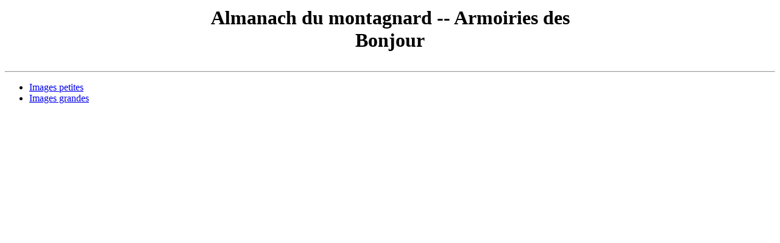

--- FILE ---
content_type: text/html
request_url: http://fondation.lignieres.org/almanach/1923-almanach_montagnard_armoirie/index.html
body_size: 409
content:
<!DOCTYPE HTML PUBLIC "-//W3C//DTD HTML 3.2 Final//EN">
<html version="-//W3C//DTD HTML 3.2 Final//EN" lang="fr">
<head>
<title>Almanach du montagnard -- Armoiries des Bonjour
</title>
<meta name="description" content="Almanach du montagnard -- Armoiries des Bonjour">
<meta name="keywords" content="lignieres, suisse, switzerland, almanach, montagnard, armoiries, bonjour">
</head>

<body bgcolor="#FFFFFF">
<table width="100%">
<tr><td width="25%" valign=top>&nbsp;
<td width="50%" align=center><h1>Almanach du montagnard -- Armoiries des Bonjour</h1>
<td width="25%" align=right>
&nbsp;
</table>
<hr>

<ul>
<li><a href="1923-almanach_montagnard_1_w_loffel_p.html">Images petites</a>
<li><a href="1923-almanach_montagnard_1_w_loffel.html">Images grandes</a>
</ul>

<p>
&nbsp;

</body>
</html>
